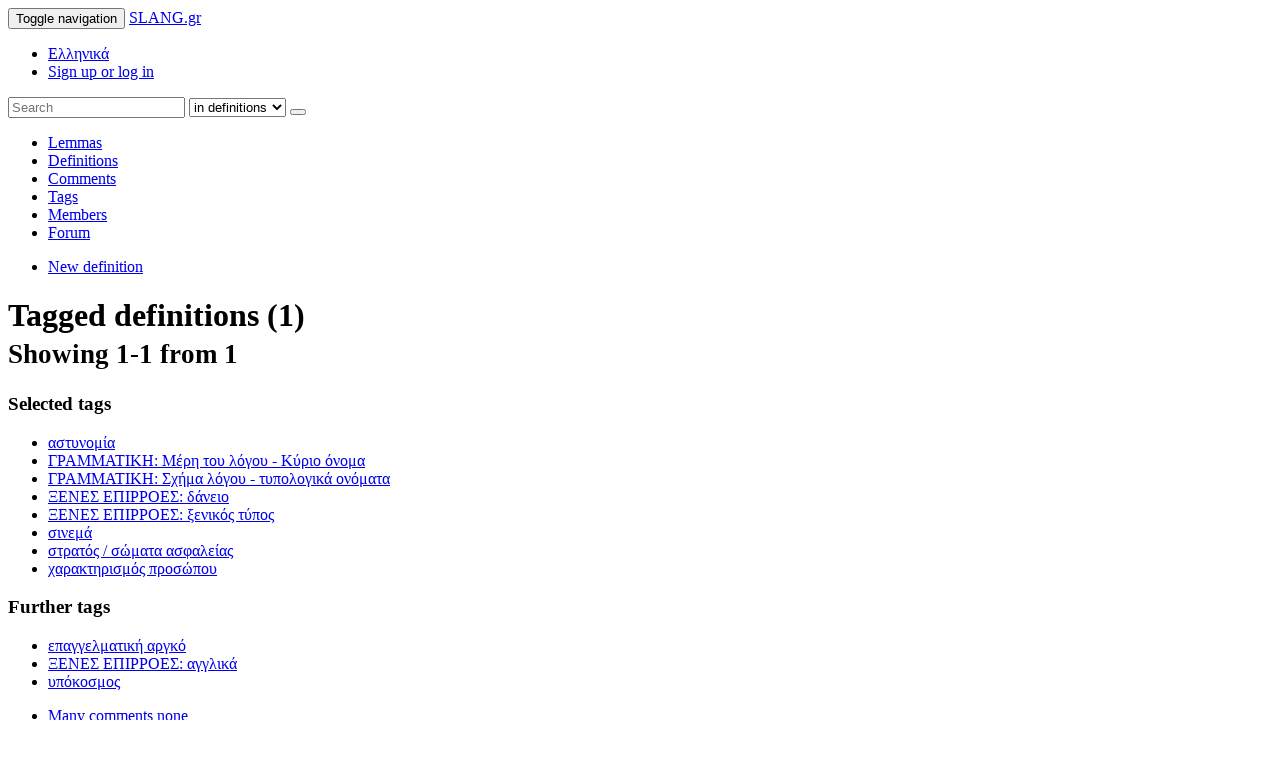

--- FILE ---
content_type: text/html; charset=UTF-8
request_url: https://en.slang.gr/definitions/tagged/512-astynomia/428-grammatiki-meri-tou-logou-kyrio-onoma/128-grammatiki-sxima-logou-typologika-onomata/351-ksenes-epirroes-daneio/377-ksenes-epirroes-ksenikos-typos/209-sinema/25-stratos-somata-asfaleias/32-xaraktirismos-prosopou
body_size: 6398
content:
<!DOCTYPE html>
<html lang="el">
	<head>
	<meta charset="utf-8">
	<meta http-equiv="X-UA-Compatible" content="IE=edge">
	<meta name="viewport" content="width=device-width, initial-scale=1">
	<link rel="shortcut icon" href="/favicon2.ico">
	<title>αστυνομία, ΓΡΑΜΜΑΤΙΚΗ: Μέρη του λόγου - Κύριο όνομα, ΓΡΑΜΜΑΤΙΚΗ: Σχήμα λόγου - τυπολογικά ονόματα, ΞΕΝΕΣ ΕΠΙΡΡΟΕΣ: δάνειο, ΞΕΝΕΣ ΕΠΙΡΡΟΕΣ: ξενικός τύπος, σινεμά, στρατός / σώματα ασφαλείας, χαρακτηρισμός προσώπου - SLANG.gr</title>
	<link rel="stylesheet" href="https://s.slang.gr/s/bootstrap/3.3.4/css/bootstrap.min.css">
	<link rel="stylesheet" href="https://s.slang.gr/s/bootstrap/3.3.4/css/bootstrap-theme.min.css">
	<link rel="stylesheet" href="https://s.slang.gr/s/font-awesome/4.2.0/css/font-awesome.min.css">
	<link rel="stylesheet" href="https://s.slang.gr/s/s20150607.css">
	<!--[if lt IE 9]>
	<script src="https://oss.maxcdn.com/libs/html5shiv/3.7.0/html5shiv.js"></script>
	<script src="https://oss.maxcdn.com/libs/respond.js/1.4.2/respond.min.js"></script>
	<![endif]-->
	<script src="https://s.slang.gr/s/jquery/2.1.1/jquery.min.js"></script>
	<script src="https://s.slang.gr/s/bootstrap/3.3.4/js/bootstrap.min.js"></script>
<script>
//<![CDATA[
var loc='en_US';var res='https://s.slang.gr/s/';window.suggestmeyes_loaded = true;
//]]>
</script>
	<script src="https://s.slang.gr/s/j20151022.js"></script>
<script src='https://www.google.com/recaptcha/api.js?onload=recaptcha_cb&render=explicit'></script>	</head>
	<body>
		<div class="navbar navbar-default1 navbar-fixed-top navbar-custom" role="navigation">
			<div class="container">
				<div class="navbar-header">
					<button type="button" class="navbar-toggle" data-toggle="collapse" data-target="#mm1">
						<span class="sr-only">Toggle navigation</span>
						<span class="icon-bar"></span>
						<span class="icon-bar"></span>
						<span class="icon-bar"></span>
					</button>
					<a class="navbar-brand logofont" href="/">SLANG.gr</a>
				</div>
				<div id="mm1" class="collapse navbar-collapse">
											<ul class="nav navbar-nav navbar-right">
							<li class="first-menu-item"><a id="lang-gr" href="https://www.slang.gr/"><span class="glyphicon glyphicon-globe"></span> Ελληνικά</a></li>
							<li class="last-menu-item"><div class="btn-container"><a class="btn btn-info navbar-btn" href="/user/login" data-remote="false" data-toggle="modal" data-target="#q-form"><span class="glyphicon glyphicon-user"></span> Sign up or log in <span class="caret"></span></a></div></li>
						</ul>
															<form class="navbar-form navbar-right" role="search" action="/definitions" method="get">
						<div class="input-group">
							<input type="text" id="q-s" class="form-control" placeholder="Search" name="q" value="">
							<span class="input-group-btn">
								<select id="searchtarget" class="form-control">
									<option data-icon="glyphicon-text-background" value="lemmas">in lemmas</option>
									<option selected="selected" data-icon="fa fa-file-text" value="definitions">in definitions</option>
									<option data-icon="glyphicon-comment" value="comments">in comments</option>
									<option data-icon="glyphicon-tags" value="tags">in tags</option>
									<option data-icon="glyphicon-user" value="members">in members</option>
									<option data-icon="glyphicon-comment" value="forum">in forum</option>									
																																				
																										</select>
								<button class="btn btn-default" type="submit"><span class="glyphicon glyphicon-search"></span></button>
							</span>
						</div>
					</form>
				</div>
			</div>
		</div>
		<div class="container">
			<nav class="navbar navbar-default" role="navigation" id="sec-nav">
				<!--<div class="navbar-header">
					<button type="button" class="navbar-toggle" data-toggle="collapse" data-target="#mm2">
						<span class="sr-only">Toggle navigation</span>
						<span class="icon-bar"></span>
						<span class="icon-bar"></span>
						<span class="icon-bar"></span>
					</button>
				</div>-->
				<div id="mm2" class="collapse1 navbar-collapse">
      				<ul class="nav navbar-nav">
						<li class="dropdown">
							<a href="/lemmas" class="dropdown-toggle1" data-toggle="dropdown1">Lemmas</a>
						</li>
						<li class="dropdown">
							<a href="/definitions">Definitions</a>
						</li>
						<li class="dropdown">
							<a href="/comments">Comments</a>
						</li>
						<li class="dropdown active">
							<a href="/tags">Tags</a>
						</li>
						<li class="dropdown">
							<a href="/members">Members</a>
						</li>
						<li class="dropdown">
							<a href="/forum">Forum</a>
						</li>
      				</ul>
      				<ul class="nav navbar-nav navbar-right">
      					<li id="add-btn"><div><a class="btn btn-success navbar-btn" href="/add"><span class="glyphicon glyphicon-plus"></span> New definition</a></div></li>
      				</ul>
      			</div>
			</nav>
						<div class="row">
	<div class="col-md-8">
		<div class="wrap tabs">
		<div class="page-header">
			<h1>
				Tagged definitions (1)				<br /><small>Showing 1-1 from 1</small>
			</h1>
		</div>
		
		<div class="panel panel-info">
			<div class="panel-heading">
				<h3 class="panel-title"><span class="fa fa-tag"></span> Selected tags</h3>
			</div>
			<div class="panel-body">
				<ul class="list-inline">
	                					<li><a class="tag tag-remove" title="Remove definitions tagged &#039;αστυνομία&#039;" href="/definitions/tagged/428-grammatiki-meri-tou-logou-kyrio-onoma/128-grammatiki-sxima-logou-typologika-onomata/351-ksenes-epirroes-daneio/377-ksenes-epirroes-ksenikos-typos/209-sinema/25-stratos-somata-asfaleias/32-xaraktirismos-prosopou">αστυνομία</a></li>
										<li><a class="tag tag-remove" data-color="SpringGreen" title="Remove definitions tagged &#039;ΓΡΑΜΜΑΤΙΚΗ: Μέρη του λόγου - Κύριο όνομα&#039;" href="/definitions/tagged/512-astynomia/128-grammatiki-sxima-logou-typologika-onomata/351-ksenes-epirroes-daneio/377-ksenes-epirroes-ksenikos-typos/209-sinema/25-stratos-somata-asfaleias/32-xaraktirismos-prosopou">ΓΡΑΜΜΑΤΙΚΗ: Μέρη του λόγου - Κύριο όνομα</a></li>
										<li><a class="tag tag-remove" data-color="MediumSeaGreen" title="Remove definitions tagged &#039;ΓΡΑΜΜΑΤΙΚΗ: Σχήμα λόγου - τυπολογικά ονόματα&#039;" href="/definitions/tagged/512-astynomia/428-grammatiki-meri-tou-logou-kyrio-onoma/351-ksenes-epirroes-daneio/377-ksenes-epirroes-ksenikos-typos/209-sinema/25-stratos-somata-asfaleias/32-xaraktirismos-prosopou">ΓΡΑΜΜΑΤΙΚΗ: Σχήμα λόγου - τυπολογικά ονόματα</a></li>
										<li><a class="tag tag-remove" data-color="Crimson " title="Remove definitions tagged &#039;ΞΕΝΕΣ ΕΠΙΡΡΟΕΣ: δάνειο&#039;" href="/definitions/tagged/512-astynomia/428-grammatiki-meri-tou-logou-kyrio-onoma/128-grammatiki-sxima-logou-typologika-onomata/377-ksenes-epirroes-ksenikos-typos/209-sinema/25-stratos-somata-asfaleias/32-xaraktirismos-prosopou">ΞΕΝΕΣ ΕΠΙΡΡΟΕΣ: δάνειο</a></li>
										<li><a class="tag tag-remove" data-color="Crimson " title="Remove definitions tagged &#039;ΞΕΝΕΣ ΕΠΙΡΡΟΕΣ: ξενικός τύπος&#039;" href="/definitions/tagged/512-astynomia/428-grammatiki-meri-tou-logou-kyrio-onoma/128-grammatiki-sxima-logou-typologika-onomata/351-ksenes-epirroes-daneio/209-sinema/25-stratos-somata-asfaleias/32-xaraktirismos-prosopou">ΞΕΝΕΣ ΕΠΙΡΡΟΕΣ: ξενικός τύπος</a></li>
										<li><a class="tag tag-remove" title="Remove definitions tagged &#039;σινεμά&#039;" href="/definitions/tagged/512-astynomia/428-grammatiki-meri-tou-logou-kyrio-onoma/128-grammatiki-sxima-logou-typologika-onomata/351-ksenes-epirroes-daneio/377-ksenes-epirroes-ksenikos-typos/25-stratos-somata-asfaleias/32-xaraktirismos-prosopou">σινεμά</a></li>
										<li><a class="tag tag-remove" title="Remove definitions tagged &#039;στρατός / σώματα ασφαλείας&#039;" href="/definitions/tagged/512-astynomia/428-grammatiki-meri-tou-logou-kyrio-onoma/128-grammatiki-sxima-logou-typologika-onomata/351-ksenes-epirroes-daneio/377-ksenes-epirroes-ksenikos-typos/209-sinema/32-xaraktirismos-prosopou">στρατός / σώματα ασφαλείας</a></li>
										<li><a class="tag tag-remove" title="Remove definitions tagged &#039;χαρακτηρισμός προσώπου&#039;" href="/definitions/tagged/512-astynomia/428-grammatiki-meri-tou-logou-kyrio-onoma/128-grammatiki-sxima-logou-typologika-onomata/351-ksenes-epirroes-daneio/377-ksenes-epirroes-ksenikos-typos/209-sinema/25-stratos-somata-asfaleias">χαρακτηρισμός προσώπου</a></li>
						            </ul>
	            			</div>			
		</div>
				<div class="panel panel-success">
			<div class="panel-heading">
				<h3 class="panel-title"><span class="fa fa-tag"></span> Further tags</h3>
			</div>
			<div class="panel-body">
				<ul class="list-inline">
	                					<li><a class="tag tag-add" title="Show definitions additionally tagged &#039;επαγγελματική αργκό&#039;" href="/definitions/tagged/512-astynomia/428-grammatiki-meri-tou-logou-kyrio-onoma/128-grammatiki-sxima-logou-typologika-onomata/351-ksenes-epirroes-daneio/377-ksenes-epirroes-ksenikos-typos/209-sinema/25-stratos-somata-asfaleias/32-xaraktirismos-prosopou/8-epaggelmatiki-argko">επαγγελματική αργκό</a></li>
										<li><a class="tag tag-add" data-color="red" title="Show definitions additionally tagged &#039;ΞΕΝΕΣ ΕΠΙΡΡΟΕΣ: αγγλικά&#039;" href="/definitions/tagged/512-astynomia/428-grammatiki-meri-tou-logou-kyrio-onoma/128-grammatiki-sxima-logou-typologika-onomata/351-ksenes-epirroes-daneio/377-ksenes-epirroes-ksenikos-typos/209-sinema/25-stratos-somata-asfaleias/32-xaraktirismos-prosopou/78-ksenes-epirroes-agglika">ΞΕΝΕΣ ΕΠΙΡΡΟΕΣ: αγγλικά</a></li>
										<li><a class="tag tag-add" title="Show definitions additionally tagged &#039;υπόκοσμος&#039;" href="/definitions/tagged/512-astynomia/428-grammatiki-meri-tou-logou-kyrio-onoma/128-grammatiki-sxima-logou-typologika-onomata/351-ksenes-epirroes-daneio/377-ksenes-epirroes-ksenikos-typos/209-sinema/25-stratos-somata-asfaleias/32-xaraktirismos-prosopou/247-ypokosmos">υπόκοσμος</a></li>
						            </ul>
			</div>			
		</div>
		
		<div class="clearfix">
<ul class="sort-tabs nav nav-tabs pull-right" role="tablist">
                                                    <li><a href="/definitions/tagged/512-astynomia/428-grammatiki-meri-tou-logou-kyrio-onoma/128-grammatiki-sxima-logou-typologika-onomata/351-ksenes-epirroes-daneio/377-ksenes-epirroes-ksenikos-typos/209-sinema/25-stratos-somata-asfaleias/32-xaraktirismos-prosopou&amp;s=comments&amp;o=DESC">Many comments <span class="fa fa-long-arrow-right"></span> none</a></li>
                                                            <li><a href="/definitions/tagged/512-astynomia/428-grammatiki-meri-tou-logou-kyrio-onoma/128-grammatiki-sxima-logou-typologika-onomata/351-ksenes-epirroes-daneio/377-ksenes-epirroes-ksenikos-typos/209-sinema/25-stratos-somata-asfaleias/32-xaraktirismos-prosopou&amp;s=lemma&amp;o=ASC">A <span class="fa fa-long-arrow-right"></span> Z</a></li>
                                                                                <li class="active"><a href="/definitions/tagged/512-astynomia/428-grammatiki-meri-tou-logou-kyrio-onoma/128-grammatiki-sxima-logou-typologika-onomata/351-ksenes-epirroes-daneio/377-ksenes-epirroes-ksenikos-typos/209-sinema/25-stratos-somata-asfaleias/32-xaraktirismos-prosopou&amp;s=modified&amp;o=ASC">Newer <span class="fa fa-long-arrow-right"></span> Older</a></li>
                                                                            <li><a href="/definitions/tagged/512-astynomia/428-grammatiki-meri-tou-logou-kyrio-onoma/128-grammatiki-sxima-logou-typologika-onomata/351-ksenes-epirroes-daneio/377-ksenes-epirroes-ksenikos-typos/209-sinema/25-stratos-somata-asfaleias/32-xaraktirismos-prosopou&amp;s=commented&amp;o=DESC">Recently commented <span class="fa fa-long-arrow-right"></span> Earlier</a></li>
                                    </ul>
</div>		</div>
		
<div class="def" id="def-22741" data-id="22741" itemscope itemtype="http://schema.org/Article">
	<div class="page-header has-hoverable">
				<h1><a id="lemma-22741" href="/definition/22741-serpiko"><span itemprop="headline">σέρπικο</span></a></h1>
	</div>
	<div id="definition-22741" class="definition" itemprop="articleBody"><p>Ο μπάτσος ειδικών αποστολών που κυκλοφορεί αντακάβα (under cover, παραλλαγμένος/ιν κόγκνιτο) στα στέκια των παρανόμων, διεισδύει στις συμμορίες και συγκεντρώνει εκ των ένδον στοιχεία για το συνδικάτο του εγκλήματος και την ιεραρχία των προσώπων μέσα σ' αυτό.</p>

<p>Πλείστες αμερικλάνικες ταινίες έχουν αντλήσει τη θεματολογία τους από τις εν λόγω αστυνομικές επιχειρήσεις, με κορυφαίες το <a href="http://www.imdb.com/title/tt0119008/" class="ext-link" rel="nofollow">Donnie Brasco</a> (βασισμένο στην αληθινή ιστορία του Joseph Pistone, με τον Johnny Depp στον ομώνυμο ρόλο) και, φυσικά το θρυλικό <a href="http://www.imdb.com/title/tt0070666/" class="ext-link" rel="nofollow">Serpico</a> με τον Al (fonso) Pacino στον ρόλο του πράκτορα Frank Serpico, ερμηνευμένο με τέτοια επιτυχία, που χάρισε την ταυτωνυμία «Σέρπικο» σε κάθε μπάτσο του συγκεκριμένου είδους.</p>

<p>Ο Σέρπικο παίζει συχνά την ζωή του κορώνα-γράμματα καθώς, αν αποκαλυφθεί ο διπλός ρόλος του από τους γκάνγκστερ τους οποίους συναναστρέφεται, είναι πολύ πιθανό να βρεθεί με ένα <a href="http://www.slang.gr/definition/22302-trito-mati" class="def-link">τρίτο μάτι</a>, ενώ και στις περιπτώσεις που φέρει σε πέρας την αποστολή του, δεν τον αναμένει παρά μια πενιχρή αμοιβή (στα όρια της δημοσιονομικής λιτότητας) και μια ζωή στην εξορία με νέο πιστοποιητικό γέννησης και υπό πρόγραμμα προστασίας μαρτύρων.</p>

<p>ΥΓ: Ρισπέκ στη salina για το λ. <a href="http://www.slang.gr/definition/18617-sekiouritas" class="def-link">σεκιουριτάς</a></p>

<div class="example">
  <ol><li>Έλληνες «Σέρπικο» κατά των εμπόρων ναρκωτικών. (<a href="http://www.tovima.gr/society/article/?aid=414604" class="ext-link" rel="nofollow">εδώ</a>)</li>
  </ol><p>2.«Σέρπικο» κατά φοροφυγάδων (<a href="http://www.naftemporiki.gr/news/maties.asp?id=2110691" class="ext-link" rel="nofollow">εδώ</a>)</p>
</div>

<p><a href="http://s.slang.gr/media/201204/b2e1c41b375940122602-1428192265.jpg" class="thumbnail"><img src="http://s.slang.gr/media/201204/b2e1c41b375940122602-1428192265_320x180.jpg" alt="Ο Frank Serpico κατά την τελετή αποφοίτησης του από την Αστυνομική Ακαδημία (από allivegp, 21/04/12)" /></a><a href="http://s.slang.gr/media/201204/60f62c83101e4572b208-1428192265.jpg" class="thumbnail"><img src="http://s.slang.gr/media/201204/60f62c83101e4572b208-1428192265_320x180.jpg" alt="Ο Frank Serpico επί τω έργω, under cover (από allivegp, 21/04/12)" /></a></p>
</div>
		<p class="small text-muted text-right">Got a better definition? <a class="btn btn-default btn-sm" href="/add?lemma=20212-serpiko"><span class="glyphicon glyphicon-plus"></span> Add it!</a></p>
			<div class="tags">
            <ul class="list-inline">
                <li><a data-color="SpringGreen" class="tag" href="/definitions/tagged/428-grammatiki-meri-tou-logou-kyrio-onoma">ΓΡΑΜΜΑΤΙΚΗ: Μέρη του λόγου - Κύριο όνομα</a></li><li><a data-color="MediumSeaGreen" class="tag" href="/definitions/tagged/128-grammatiki-sxima-logou-typologika-onomata">ΓΡΑΜΜΑΤΙΚΗ: Σχήμα λόγου - τυπολογικά ονόματα</a></li><li><a class="tag" href="/definitions/tagged/8-epaggelmatiki-argko">επαγγελματική αργκό</a></li><li><a data-color="red" class="tag" href="/definitions/tagged/78-ksenes-epirroes-agglika">ΞΕΝΕΣ ΕΠΙΡΡΟΕΣ: αγγλικά</a></li><li><a data-color="Crimson " class="tag" href="/definitions/tagged/351-ksenes-epirroes-daneio">ΞΕΝΕΣ ΕΠΙΡΡΟΕΣ: δάνειο</a></li><li><a data-color="Crimson " class="tag" href="/definitions/tagged/377-ksenes-epirroes-ksenikos-typos">ΞΕΝΕΣ ΕΠΙΡΡΟΕΣ: ξενικός τύπος</a></li><li><a class="tag" href="/definitions/tagged/209-sinema">σινεμά</a></li><li><a class="tag" href="/definitions/tagged/25-stratos-somata-asfaleias">στρατός / σώματα ασφαλείας</a></li><li><a class="tag" href="/definitions/tagged/247-ypokosmos">υπόκοσμος</a></li><li><a class="tag" href="/definitions/tagged/32-xaraktirismos-prosopou">χαρακτηρισμός προσώπου</a></li><li><a class="tag" href="/definitions/tagged/512-astynomia">αστυνομία</a></li>            </ul>
        </div>
    	<div class="row">
		<div class="col-md-8">
			<button class="btn btn-default btn-sm report-d"><span class="glyphicon glyphicon-flag"></span> Report</button>
			 <a class="btn btn-default btn-sm" href="#def-22741"><span class="glyphicon glyphicon-chevron-up"></span></a>
		</div>
		<div class="col-md-4">
			<p class="text-right small">
				Published <time class="timeago" datetime="2012-04-21 11:09:46+00:00" itemprop="datePublished">2012-04-21 11:09:46+00:00</time>
				<br />Last modified <time class="timeago" datetime="2015-05-26 04:28:53+00:00">2015-05-26 04:28:53+00:00</time>			</p>
			<div class="mini-profile pull-right" itemprop="author" itemscope itemtype="http://schema.org/Person">
    <div class="media">
        <div class="media-left" itemscope itemtype="http://schema.org/ImageObject"><a href="/profile/1589-allivegp"><img alt="allivegp" src="https://www.gravatar.com/avatar/faea2f8f1d56aa24655f5575958454cf?d=wavatar&amp;s=48" class="media-object img-rounded av-48" itemprop="contentUrl"></a></div>
        <div class="media-body">
            <h4 class="media-heading"><a href="/profile/1589-allivegp" class="boy" itemprop="name">allivegp</a></h4>
            <ul class="list-inline small">
                <li class="pm"><a title="Send allivegp a personal message" href="/pm/create?to=allivegp" class="label label-default"><span class="glyphicon glyphicon-envelope"></span></a></li>
                <li><a title="454 definitions" href="/definitions/by/1589-allivegp" class="label label-default"><span class="glyphicon glyphicon-file"></span> 454</a></li>
                <li><a title="2673 comments" href="/comments/by/1589-allivegp" class="label label-default"><span class="glyphicon glyphicon-comment"></span> 2673</a></li>
            </ul>
        </div>
    </div>
</div>		</div>
	</div>
	
			<button class="btn btn-default btn-block btn-sm show-comments"><span class="glyphicon glyphicon-comment"></span> 8 comments</button>
		
</div>



        	</div>
	<div class="col-md-4">
			</div>
</div>

<!--

	no numbers
	pagination -->			<footer>
				<ul class="pull-right list-inline">
                    <li><a href="/legal/terms">Terms &amp; Conditions</a></li>
                    <li><a href="/legal/privacy">Privacy Policy</a></li>                    
                    <li><a href="/contact">Contact</a></li>
                </ul>
	        	<p class="logofont"><span id="copyleft">&copy;</span> SLANG.gr 2006-2015</p>
	    	</footer>
		</div>
				<div class="modal fade" id="q-form" tabindex="-1" role="dialog" aria-labelledby="q-form-t" aria-hidden="true">
			<div class="modal-dialog modal-lg">
				<div class="modal-content">
					<div class="modal-header">
						<button type="button" class="close" data-dismiss="modal" aria-hidden="true">&times;</button>
						<h4 class="modal-title text-center" id="q-form-t">Sign up or log in</h4>
					</div>
					<div class="modal-body row">
						<div class="col-md-5">
							<form class="panel panel-success form-horizontal" role="form" method="post" action="/user/login">					
								<div class="panel-heading">
									<h3 class="panel-title">Login</h3>
								</div>
								<div class="panel-body">
									<div class="form-group">
										<label for="q-form-l-u" class="col-md-5 control-label">Username or email</label>
										<div class="col-md-7">
											<input type="text" name="username" class="form-control" id="q-form-l-u" placeholder="john@example.com">
										</div>
									</div>
									<div class="form-group">
										<label for="q-form-l-p" class="col-md-5 control-label">Password</label>
										<div class="col-md-7">
											<input type="password" name="password" class="form-control" id="q-form-l-p" placeholder="s3cr3t">
										</div>
										<div class="col-md-offset-5 col-md-7">
											<p class="form-control-static small"><a href="/user/reset">I forgot my password!</a></p>
										</div>
									</div>
									<div class="form-group">
										<div class="col-md-offset-5 col-md-7">
											<div class="checkbox">
												<label><input id="q-form-l-r" name="rememberme" type="checkbox" value="1" checked> Remember me</label>
											</div>
										</div>
									</div>
									<div class="form-group">
										<div class="col-md-offset-5 col-md-7">
											<button type="submit" class="btn btn-success">Login</button>
										</div>
									</div>
								</div>
							</form>
						</div>
						<div class="col-md-7">
							<form id="q-r-form" class="panel panel-primary form-horizontal" role="form" method="post" action="/user/register">
								<div class="panel-heading">
									<h3 class="panel-title">New member registration</h3>
								</div>
								<div class="panel-body">
									<div class="form-group">
										<label for="q-form-r-u" class="col-md-4 control-label">Username</label>
										<div class="col-md-8">
											<input type="text" name="username" class="form-control" id="q-form-r-u" placeholder="JohnRambo">
										</div>
									</div>
									<div class="form-group">
										<label for="q-form-r-e" class="col-md-4 control-label">Email address</label>
										<div class="col-md-8">
											<input type="text" name="email" class="form-control" id="q-form-r-e" placeholder="john@example.com">
										</div>
									</div>
									<div class="form-group">
										<label for="q-form-r-p" class="col-md-4 control-label">Password</label>
										<div class="col-md-8">
											<div class="input-group">
												<input type="password" name="password" class="form-control" id="q-form-r-p" placeholder="s3cr3t">
												<span class="input-group-addon checkbox hide-pass">
													<label><input type="checkbox" data-target="q-form-r-p" checked> Hide</label>
												</span>
											</div>
										</div>
									</div>
									<div class="form-group">
										<div class="col-md-offset-4 col-md-8" id="recaptcha-here"></div>
									</div>
									<div class="form-group">
										<div class="col-md-offset-4 col-md-8">
											<p class="form-control-static small">Choosing &quot;Register&quot; below you agree to the <a href="/legal/terms">Terms &amp; Conditions</a> and the <a href="/legal/privacy">Privacy Policy</a>.</p>
										</div>
									</div>
									<div class="form-group">
										<div class="col-md-offset-4 col-md-8">
											<button type="submit" class="btn btn-primary">Register</button>
										</div>
									</div>
								</div>
							</form>
						</div>
					</div>
				</div>
			</div>
		</div>
<script>
$('#q-form').on('shown.bs.modal', function (e) {
	if(!$("#g-recaptcha").length){
		$('#recaptcha-here').html('<div id="g-recaptcha"></div>');
		grecaptcha.render('g-recaptcha', {
          'sitekey' : '6LdyCTAUAAAAABfnOyw40FgrOd5SGtgITu5SpsdC'
        });
	}
	$("#q-form-l-u").focus();
});
if(!$('#q-r-form input[name="imreal"]').length){
    $("#q-r-form").append('<input type="hidden" name="imreal" value="yes-i-am" />');
}
</script>
		
<script data-cfasync="false" type="text/javascript" id="clever-core">
/* <![CDATA[ */
    (function (document, window) {
        var a, c = document.createElement("script"), f = window.frameElement;

        c.id = "CleverCoreLoader95649";
        c.src = "https://scripts.cleverwebserver.com/152068f47123dee89897d4af72cc0fff.js";

        c.async = !0;
        c.type = "text/javascript";
        c.setAttribute("data-target", window.name || (f && f.getAttribute("id")));
        c.setAttribute("data-callback", "put-your-callback-function-here");
        c.setAttribute("data-callback-url-click", "put-your-click-macro-here");
        c.setAttribute("data-callback-url-view", "put-your-view-macro-here");

        try {
            a = parent.document.getElementsByTagName("script")[0] || document.getElementsByTagName("script")[0];
        } catch (e) {
            a = !1;
        }

        a || (a = document.getElementsByTagName("head")[0] || document.getElementsByTagName("body")[0]);
        a.parentNode.insertBefore(c, a);
    })(document, window);
/* ]]> */
</script>
	</body>
</html>
